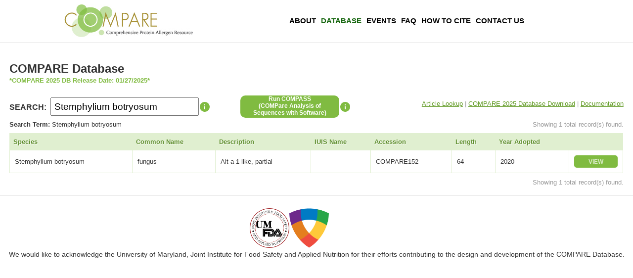

--- FILE ---
content_type: text/html; charset=UTF-8
request_url: https://db.comparedatabase.org/?q=Stemphylium+botryosum&sort=accession&direction=asc
body_size: 5075
content:
<!DOCTYPE html>
<html>
<head>
	<meta charset="utf-8"/>
	<meta name="viewport" content="width=device-width, initial-scale=1.0">

    <meta charset="utf-8"/>
    <meta name="viewport" content="width=device-width, initial-scale=1.0">

	<title>COMPARE Database</title>

	
<!-- Google tag (gtag.js) -->
<script async src="https://www.googletagmanager.com/gtag/js?id=G-B118CFG944"></script>
<script>
  window.dataLayer = window.dataLayer || [];
  function gtag(){dataLayer.push(arguments);}
  gtag("js", new Date());

  gtag("config", "G-B118CFG944");
</script>

	<!-- Google Tag Manager -->
		<script>(function(w,d,s,l,i){w[l]=w[l]||[];w[l].push({'gtm.start':
		new Date().getTime(),event:'gtm.js'});var f=d.getElementsByTagName(s)[0],
		j=d.createElement(s),dl=l!='dataLayer'?'&l='+l:'';j.async=true;j.src=
		'https://www.googletagmanager.com/gtm.js?id='+i+dl;f.parentNode.insertBefore(j,f);
		})(window,document,'script','dataLayer','GTM-P86NW7X');</script>
	<!-- End Google Tag Manager -->

	<link href="/favicon.ico" type="image/x-icon" rel="icon"/><link href="/favicon.ico" type="image/x-icon" rel="shortcut icon"/>	<link rel="stylesheet" href="/css/comparedb.css?v=1769503373"/>	<script src="/js/jquery-3.3.1.min.js"></script>	<script src="/js/jquery.tablesorter.js"></script>
</head>
<body>
	<!-- Google Tag Manager (noscript) -->
		<noscript><iframe src="https://www.googletagmanager.com/ns.html?id=GTM-P86NW7X"
		height="0" width="0" style="display:none;visibility:hidden"></iframe></noscript>
	<!-- End Google Tag Manager (noscript) -->

    <header>
        <div id="logo"><a class="compareLogo" href="/"></a></div>
        <nav>
            <ul>
                <li><a href="https://comparedatabase.org/about-compare-database/">About</a></li>
                <li><a class="active-page" href="/">Database</a></li>
                <!--<li><a href="https://comparedatabase.org/process-development/">Process Development</a></li>-->
                <!--<li><a href="https://comparedatabase.org/timeline/">Timeline</a></li> -->
                <li><a href="https://comparedatabase.org/events/">Events</a></li>
		<li><a href="https://comparedatabase.org/faq/">FAQ</a></li>
                <li><a href="https://comparedatabase.org/how-to-cite/">How To Cite</a></li>
                <li><a href="https://comparedatabase.org/contact-us/">Contact Us</a></li>
            </ul>
        </nav>
    </header><!-- header -->

    <div id="flashRender"></div>

    <div id="content">
		<!-- <div style="text-align: right; padding: 0em 1.5em 0em;">
		Powered by <a style="font-weight: bold; text-decoration: none;" href="http://foodrisk.org"><span style="color: #333">FoodRisk</span><span style="color: #499949;">.org</span></a></div> -->

		<h2 style = "margin-bottom: 0;">COMPARE Database</h2>
		<span style = "margin: 0 0 2em 0; font-size: .8em; font-weight: bold; color: #80bb41;">*COMPARE 2025 DB Release Date: 01/27/2025*</span>

<style>
/*
//#dbFunctions::after, 
#results::after { content:''; display:block; clear: both }
#searchInfo { position: relative; float: left; width: 24px height: 37px; }
#searchInfo .pop-up { display: none }
#searchInfo:hover .pop-up { display: block; position: absolute; top: 18px; left: 24px; padding: 1em; border: 1px solid #69923f; background: white; color: #333; font-size: .75em; width: 200px; }
*/
</style>

<!--
	<div id="dbFunctions">
		<div style="margin-bottom: 1.2em; margin-right: .5em; float: left;"><div class="input text"><label for="search">SEARCH:</label><input type="text" name="search" placeholder="Database Search" id="search" value="Stemphylium botryosum"/></div></div>

		<div id="searchInfo">
			<div class="pop-up" aria-haspopup="true">The <strong>COMPARE DB</strong> search function performs a literal text search on the fields below.</div>
		</div>

                <a href="https://comparefasta.comparedatabase.org"><button type="button" id = "compassButton" style = "text-align: center; font-size: 12px; width: 200px; height: 45px; border-radius: 10px; background-color: #80bb41; color: rgba(255,255,255, 0.9); cursor: pointer; margin: 0 0 0 5em; float:left;"><b>Run COMPASS<br/>(COMPare Analysis of <br/>Sequences with Software)</b></button></a>
		 <div id="compassInfo">
                        <div class="pop-up-compass" aria-haspopup="true">Bioinformatics utility for identification of protein sequence alignments with the COMPARE database.</div>
		</div>

		<div style="float: right; font-size: .8em; line-height: 35px;">
			<a style="color: #609a22" href="/articles/">Article Lookup</a><span style="color: #999"> | </span>
			<a style="color: #609a22" href="/docs/COMPARE-2019-FastA-Seq.pdf">2019 FastA (PDF)</a><span style="color: #999"> | </span>
			<a style="color: #609a22" href="/docs/COMPARE-2019-FastA-Seq.txt">2019 FastA (Text)</a><span style="color: #999"> | </span>
			<a style="color: #609a22" href="/docs/COMPARE-2019.xlsx">Download Data</a>
<span style="color: #999"> | </span>
			<a style="color: #609a22" href="/documentation">Documentation</a>
		</div>
	</div> #dbFunctions -->

	 <div id="dbFunctions">
                <div id="search_div"><div class="input text"><label for="search">SEARCH:</label><input type="text" name="search" placeholder="Database Search" id="search" value="Stemphylium botryosum"/></div></div>
                <div id="searchInfo">
                        	<div class="pop-up" aria-haspopup="true">The <strong>COMPARE DB</strong> search function performs a literal text search on the fields below.</div>
		</div>

		<div id="compass_div">
			<!--<button type="button" class = "compassButton" style = "text-align: center; font-size: 12px; width: 200px; height: 45px; border-radius: 10px; background-color: #80bb41; color: rgba(255,255,255, 0.9); cursor: pointer; margin: 0 0 0 5em;"><b> <a href="https://comparefasta.comparedatabase.org" class="compassLinkClass" style = "color:white; text-decoration:none;">Run COMPASS<br/>(COMPare Analysis of <br/>Sequences with Software)</b></a></button>-->
			<a href="https://comparefasta.comparedatabase.org" class="compassLinkClass" style = " text-align: center; font-size: 12px; font-weight: bold; width: 200px; height: 45px; border-radius: 10px; background-color: #80bb41; color: rgba(255,255,255, 0.9); cursor: pointer; margin: 0 0 0 5em; color:white; text-decoration:none; -webkit-appearance: button; -moz-appearance: button; appearance: button;">Run COMPASS<br/>(COMPare Analysis of <br/>Sequences with Software)</a>
		</div>
		<div id="compassInfo">
                                <div class="pop-up-compass" aria-haspopup="true">Bioinformatics utility for identification of protein sequence alignments with the COMPARE database.</div>
                </div>

		<div id="links_div">
			<a style="color: #609a22" href="/articles/">Article Lookup</a><span style="color: #999"> | </span>
<a style="color: #609a22" href="https://hesiglobal.org/compare2025-download/">COMPARE 2025 Database Download</a><span style="color: #999"> | </span>
			 <!-- <a style="color: #609a22" href="/docs/COMPARE-2024-02-02-FastA-Seq.pdf">2024 FastA (PDF)</a><span style="color: #999"> | </span>
		        <a style="color: #609a22" href="/docs/COMPARE-2024-02-02-FastA-Seq.txt" download>2024 FastA (Text)</a><span style="color: #999"> | </span>
                        <a style="color: #609a22" href="/docs/COMPARE-2024.xlsx">Download Data</a>
<span style="color: #999"> | </span> -->
                        <a style="color: #609a22" href="/documentation">Documentation</a>
                </div>

	</div>

<!--
		 <div id="compass_div">
			<a href="https://comparefasta.comparedatabase.org"><button type="button" id = "compassButton" style = "text-align: center; font-size: 12px; width: 200px; height: 45px; border-radius: 10px; background-color: #80bb41; color: rgba(255,255,255, 0.9); cursor: pointer; margin: 0 0 0 5em;"><b>Run COMPASS<br/>(COMPare Analysis of <br/>Sequences with Software)</b></button></a>
			 <div id="compassInfo">
				<div class="pop-up-compass" aria-haspopup="true">Bioinformatics utility for identification of protein sequence alignments with the COMPARE database.</div>
			</div>
		</div>

                <div id="links_div">
                        <a style="color: #609a22" href="/articles/">Article Lookup</a><span style="color: #999"> | </span>
                        <a style="color: #609a22" href="/docs/COMPARE-2019-FastA-Seq.pdf">2019 FastA (PDF)</a><span style="color: #999"> | </span>
                        <a style="color: #609a22" href="/docs/COMPARE-2019-FastA-Seq.txt">2019 FastA (Text)</a><span style="color: #999"> | </span>
                        <a style="color: #609a22" href="/docs/COMPARE-2019.xlsx">Download Data</a>
<span style="color: #999"> | </span>
                        <a style="color: #609a22" href="/documentation">Documentation</a>
                </div>
        </div> 
-->
	

	<div id='results'>

		<div style="float: right; color: #999; font-size: .8em; margin-bottom: .8em">
	Page 1 of 142, showing 20 record(s) out of 2,836 total</div>

	<table cellpadding="0" cellspacing="0" class="compare-table">
		<thead>
			<tr>
				<!--
				<th width="10%"><a href="/?q=Stemphylium+botryosum&amp;sort=species&amp;direction=asc">Species</a></th>
				<th width="13%"><a href="/?q=Stemphylium+botryosum&amp;sort=common_name&amp;direction=asc">Common Name</a></th>
				<th><a href="/?q=Stemphylium+botryosum&amp;sort=definition&amp;direction=asc">Description</a></th>
				<th width="6%"><a href="/?q=Stemphylium+botryosum&amp;sort=iuis_name&amp;direction=asc">IUIS Name</a></th>
				<th width="6%"><a class="asc" href="/?q=Stemphylium+botryosum&amp;sort=accession&amp;direction=desc">Accession</a></th>
				<th width="6%"><a href="/?q=Stemphylium+botryosum&amp;sort=length&amp;direction=asc">Length</a></th>
				<th width="6%"><a href="/?q=Stemphylium+botryosum&amp;sort=year_adopted&amp;direction=asc">Year Adopted</a></th>
				<th width="70">&nbsp;</th>
				-->
				<th><a href="/?q=Stemphylium+botryosum&amp;sort=species&amp;direction=asc">Species</a></th>
                <th><a href="/?q=Stemphylium+botryosum&amp;sort=common_name&amp;direction=asc">Common Name</a></th>
                <th><a href="/?q=Stemphylium+botryosum&amp;sort=definition&amp;direction=asc">Description</a></th>
                <th><a href="/?q=Stemphylium+botryosum&amp;sort=iuis_name&amp;direction=asc">IUIS Name</a></th>
                <th><a class="asc" href="/?q=Stemphylium+botryosum&amp;sort=accession&amp;direction=desc">Accession</a></th>
                <th><a href="/?q=Stemphylium+botryosum&amp;sort=length&amp;direction=asc">Length</a></th>
                <th title ="*Entries before 2017 were adopted from AllergenOnline version 16 and therefor not reviewed by the COMPARE Peer Review Panel."><a href="/?q=Stemphylium+botryosum&amp;sort=year_adopted&amp;direction=asc">Year Adopted*</a></th>
                <th>&nbsp;</th>

			</tr>
		</thead>
		<tbody>
				<tr>
			<td>Protobothrops flavoviridis</td>
			<td>pit-viper</td>
			<td>metalloprotease</td>
			<td></td>
			<td>1510259A</td>
			<td>201</td>
			<td>2018</td>
			<td class="actions"><a href="/allergens/view/1510259A"><strong>VIEW</strong></a></td>
		</tr>
				<tr>
			<td>Dermatophagoides pteronyssinus</td>
			<td>house dust mite</td>
			<td>NPC2-like</td>
			<td>Der p 2</td>
			<td>1A9V_A</td>
			<td>129</td>
			<td>2009</td>
			<td class="actions"><a href="/allergens/view/1A9V_A"><strong>VIEW</strong></a></td>
		</tr>
				<tr>
			<td>Betula pendula</td>
			<td>European white birch</td>
			<td>pathogenesis related protein, PR-10, Bet v 1-like</td>
			<td>Bet v 1</td>
			<td>1B6F_A</td>
			<td>159</td>
			<td>2009</td>
			<td class="actions"><a href="/allergens/view/1B6F_A"><strong>VIEW</strong></a></td>
		</tr>
				<tr>
			<td>Betula pendula</td>
			<td>European white birch</td>
			<td>profilin</td>
			<td>Bet v 2</td>
			<td>1CQA_A</td>
			<td>133</td>
			<td>2009</td>
			<td class="actions"><a href="/allergens/view/1CQA_A"><strong>VIEW</strong></a></td>
		</tr>
				<tr>
			<td>Staphylococcus aureus</td>
			<td>bacteria</td>
			<td>enterotoxin</td>
			<td></td>
			<td>1ESF_B</td>
			<td>233</td>
			<td>2009</td>
			<td class="actions"><a href="/allergens/view/1ESF_B"><strong>VIEW</strong></a></td>
		</tr>
				<tr>
			<td>Hevea brasiliensis</td>
			<td>Para rubber tree</td>
			<td>profilin</td>
			<td>Hev b 8</td>
			<td>1G5U_A</td>
			<td>131</td>
			<td>2007</td>
			<td class="actions"><a href="/allergens/view/1G5U_A"><strong>VIEW</strong></a></td>
		</tr>
				<tr>
			<td>Prunus avium</td>
			<td>cherry</td>
			<td>pathogenesis related protein, PR-10, Bet v 1-like</td>
			<td>Pru av 1</td>
			<td>1H2O_A</td>
			<td>159</td>
			<td>2009</td>
			<td class="actions"><a href="/allergens/view/1H2O_A"><strong>VIEW</strong></a></td>
		</tr>
				<tr>
			<td>Gallus gallus</td>
			<td>chicken</td>
			<td>ovalbumin</td>
			<td>Gal d 2</td>
			<td>1JTI_A</td>
			<td>385</td>
			<td>2007</td>
			<td class="actions"><a href="/allergens/view/1JTI_A"><strong>VIEW</strong></a></td>
		</tr>
				<tr>
			<td>Dermatophagoides pteronyssinus</td>
			<td>house dust mite</td>
			<td>NPC2-like</td>
			<td>Der p 2</td>
			<td>1KTJ_A</td>
			<td>129</td>
			<td>2007</td>
			<td class="actions"><a href="/allergens/view/1KTJ_A"><strong>VIEW</strong></a></td>
		</tr>
				<tr>
			<td>Phleum pratense</td>
			<td>common timothy</td>
			<td>unknown function, partial</td>
			<td>Phl p 5</td>
			<td>1L3P_A</td>
			<td>102</td>
			<td>2007</td>
			<td class="actions"><a href="/allergens/view/1L3P_A"><strong>VIEW</strong></a></td>
		</tr>
				<tr>
			<td>Betula pendula</td>
			<td>European white birch</td>
			<td>pathogenesis related protein, PR-10, Bet v 1-like</td>
			<td>Bet v 1</td>
			<td>1LLT_A</td>
			<td>159</td>
			<td>2007</td>
			<td class="actions"><a href="/allergens/view/1LLT_A"><strong>VIEW</strong></a></td>
		</tr>
				<tr>
			<td>Phleum pratense</td>
			<td>common timothy</td>
			<td>unknown function</td>
			<td>Phl p 6</td>
			<td>1NLX_N</td>
			<td>111</td>
			<td>2007</td>
			<td class="actions"><a href="/allergens/view/1NLX_N"><strong>VIEW</strong></a></td>
		</tr>
				<tr>
			<td>Betula pendula</td>
			<td>European white birch</td>
			<td>pathogenesis related protein, PR-10, Bet v 1-like</td>
			<td>Bet v 1</td>
			<td>1QMR_A</td>
			<td>159</td>
			<td>2007</td>
			<td class="actions"><a href="/allergens/view/1QMR_A"><strong>VIEW</strong></a></td>
		</tr>
				<tr>
			<td>Vespula vulgaris</td>
			<td>wasp</td>
			<td>unknown function, antigen 5</td>
			<td>Ves v 5</td>
			<td>1QNX_A</td>
			<td>209</td>
			<td>2007</td>
			<td class="actions"><a href="/allergens/view/1QNX_A"><strong>VIEW</strong></a></td>
		</tr>
				<tr>
			<td>Arachis hypogaea</td>
			<td>peanut</td>
			<td>2S albumin, conglutin</td>
			<td>Ara h 6</td>
			<td>1W2Q_A</td>
			<td>127</td>
			<td>2009</td>
			<td class="actions"><a href="/allergens/view/1W2Q_A"><strong>VIEW</strong></a></td>
		</tr>
				<tr>
			<td>Hevea brasiliensis</td>
			<td>Para rubber tree</td>
			<td>hevein, partial</td>
			<td>Hev b 6</td>
			<td>1WKX_A</td>
			<td>43</td>
			<td>2007</td>
			<td class="actions"><a href="/allergens/view/1WKX_A"><strong>VIEW</strong></a></td>
		</tr>
				<tr>
			<td>Blattella germanica</td>
			<td>German cockroach</td>
			<td>inactive aspartic protease</td>
			<td>Bla g 2</td>
			<td>1YG9_A</td>
			<td>330</td>
			<td>2007</td>
			<td class="actions"><a href="/allergens/view/1YG9_A"><strong>VIEW</strong></a></td>
		</tr>
				<tr>
			<td>Musa acuminata</td>
			<td>banana</td>
			<td>thaumatin-like</td>
			<td>Mus a 4</td>
			<td>1Z3Q_A</td>
			<td>200</td>
			<td>2007</td>
			<td class="actions"><a href="/allergens/view/1Z3Q_A"><strong>VIEW</strong></a></td>
		</tr>
				<tr>
			<td>Parietaria judaica</td>
			<td>pellitory</td>
			<td>lipid transfer protein</td>
			<td>Par j 1</td>
			<td>2008179A</td>
			<td>143</td>
			<td>2007</td>
			<td class="actions"><a href="/allergens/view/2008179A"><strong>VIEW</strong></a></td>
		</tr>
				<tr>
			<td>Phleum pratense</td>
			<td>common timothy</td>
			<td>unknown function</td>
			<td>Phl p 5</td>
			<td>2023228A</td>
			<td>285</td>
			<td>2007</td>
			<td class="actions"><a href="/allergens/view/2023228A"><strong>VIEW</strong></a></td>
		</tr>
				</tbody>
	</table>

	<div class="paginator">
		<ul class="pagination">
						<li class="prev disabled"><a href="" onclick="return false;">&lt; Prev</a></li>			<li class="active"><a href="">1</a></li><li><a href="/?q=Stemphylium+botryosum&amp;page=2&amp;sort=accession&amp;direction=asc">2</a></li><li><a href="/?q=Stemphylium+botryosum&amp;page=3&amp;sort=accession&amp;direction=asc">3</a></li><li><a href="/?q=Stemphylium+botryosum&amp;page=4&amp;sort=accession&amp;direction=asc">4</a></li><li><a href="/?q=Stemphylium+botryosum&amp;page=5&amp;sort=accession&amp;direction=asc">5</a></li><li><a href="/?q=Stemphylium+botryosum&amp;page=6&amp;sort=accession&amp;direction=asc">6</a></li><li><a href="/?q=Stemphylium+botryosum&amp;page=7&amp;sort=accession&amp;direction=asc">7</a></li><li><a href="/?q=Stemphylium+botryosum&amp;page=8&amp;sort=accession&amp;direction=asc">8</a></li><li><a href="/?q=Stemphylium+botryosum&amp;page=9&amp;sort=accession&amp;direction=asc">9</a></li>			<li class="next"><a rel="next" href="/?q=Stemphylium+botryosum&amp;page=2&amp;sort=accession&amp;direction=asc">Next &gt;</a></li>			<li class="last"><a href="/?q=Stemphylium+botryosum&amp;page=142&amp;sort=accession&amp;direction=asc">Last &gt;&gt;</a></li>		</ul>
	</div><!-- .paginator -->
	
	<div style="float: right; color: #999; font-size: .8em">
	Page 1 of 142, showing 20 record(s) out of 2,836 total	</div>

	<style>
		#foot-notes{
			width: 40vw;
			padding: 1em;
		}
		.foot-notes-content{
			margin-bottom: .5em;
			font: normal 13px Arial, sans-serif;
		}
		.foot-notes-content p{
			text-align: justify;
		}

	</style>	
	<!--<div id = "foot-notes">
		<div class = "foot-notes-content">
			<p>
				<b>2020MS:</b> indicates a sequence derived from mass spectrometry (MS) data. Per PRP decision, only the fragments identified by MS (for a protein that showed evidence of IgE binding) and listed in the associated literature have been retained (not the full protein); therefore those sequence fragments may not necessarily represent the IgE binding area of the protein, but are part of a protein that has evidence of IgE binding.
			</p>
		</div>
		<div class = "foot-notes-content">
			<p>
				<b>2020H:</b> indicates a sequence identified in this cycle as part of a separate "Historic screening" (retroactive bioinformatic screening of NCBI and UniProt, with no date restrictions), as opposed to the regular “annual screening” process (entries labeled "2020" or "2020MS")	
			</p>
		</div>		
		<div class = "foot-notes-content">
                        <p>
                                <b>2020H_MS:</b> Both 2020H and 2020MS 
                        </p>
                </div>
	</div>-->

	</div><!-- #results -->

    </div><!-- #content -->

    <footer>
		<div class = "footer-div">
			<div class = "footer-inner-div">
				<a target = "_blank" href = "http://jifsan.umd.edu"><img src="/img/jifsan_logo.png" alt="JIFSAN LOGO"></a>
			</div>
			<div class = "footer-inner-div">
				<a target = "_blank" href = "https://comparedatabase.org/"> <img src="/img/HESI_logo.png" alt="HESI LOGO"></a>
			</div>
		</div>
	
		<div>
			<!-- &copy; Copyright 2017-2026 by JIFSAN Unversity of Maryland and HESI COMPARE. All Rights Reserved.-->
			We would like to acknowledge the University of Maryland, Joint Institute for Food Safety and Applied Nutrition for their efforts contributing to the design and development of the COMPARE Database. 
		</div>
    </footer>

<script>
	$('document').ready(function() {
		
		// Save the original content of the #Results div
		$('#results').data('og-state', $('#results').html());
		// Grab the user input field data
		$('#search').keyup(function() {
			var searchkey = $(this).val();
			if (searchkey.length >=2) {
				searchRecords(searchkey);
			} else if (searchkey.length < 2) {
				$('#results').html($('#results').data('og-state'));	
			}
		});

		// Send data via Ajax to CakePHP Controller
		function searchRecords(keyword){
			var data = keyword;
			$.ajax({
				method: 'get',
				url:	"/pages/search",
				data: {keyword:data},
				success: function( response ){
					$( '#results' ).html(response);
				}
			});
		}

		if($('#search').val().length >= 2) 
			searchRecords($('#search').val());	
	});
</script>
</body>
</html>


--- FILE ---
content_type: text/html; charset=UTF-8
request_url: https://db.comparedatabase.org/pages/search?keyword=Stemphylium%20botryosum
body_size: 533
content:
<script src="/js/searchResultsTable.js"></script><div style="width: 100%; overflow: auto">

	<div style="overflow: auto">
		<div style="float: left; font-size: .8em">
		<strong>Search Term: </strong>Stemphylium botryosum			</div>

		<div style="float: right; color: #999; font-size: .8em; margin-bottom: .8em">
			Showing 1 total record(s) found. 
		</div>
	</div>

		<table id="resultsTable" class="compare-table" cellpadding="0" cellspacing="0" style="margin-bottom: .8em">
        <thead>
            <tr>
                <th><a href="">Species</a></th>
                <th><a href="">Common Name</a></th>
				<th><a href="">Description</a></th>
				<th><a href="">IUIS Name</a></th>
                <th><a href="">Accession</a></th>
                <th><a href="">Length</a></th>
                <th><a href="">Year Adopted</a></th>
				<th>&nbsp;</th>
            </tr>
        </thead>
		<tbody>
                <tr>
            <td>Stemphylium botryosum</td>
            <td>fungus</td>
			<td>Alt a 1-like, partial</td>
			<td></td>
            <td>COMPARE152</td>
            <td>64</td>
            <td>2020</td>
			<td class="actions"><a href="/allergens/view/COMPARE152"><strong>VIEW</strong></a></td>
        </tr>
        		</tbody>
		</table>	

		<div style="float: right; color: #999; font-size: .8em">
			Showing 1 total record(s) found. 
		</div>

</div>


--- FILE ---
content_type: image/svg+xml
request_url: https://db.comparedatabase.org/img/baseline-info-24px.svg
body_size: 255
content:
<svg xmlns="http://www.w3.org/2000/svg" width="24" height="24" viewBox="0 0 24 24">
	<path d="M0 0h24v24H0z" fill="none"/>
	<path fill="#80bb41" d="M12 2C6.48 2 2 6.48 2 12s4.48 10 10 10 10-4.48 10-10S17.52 2 12 2zm1 15h-2v-6h2v6zm0-8h-2V7h2v2z"/>
</svg>
